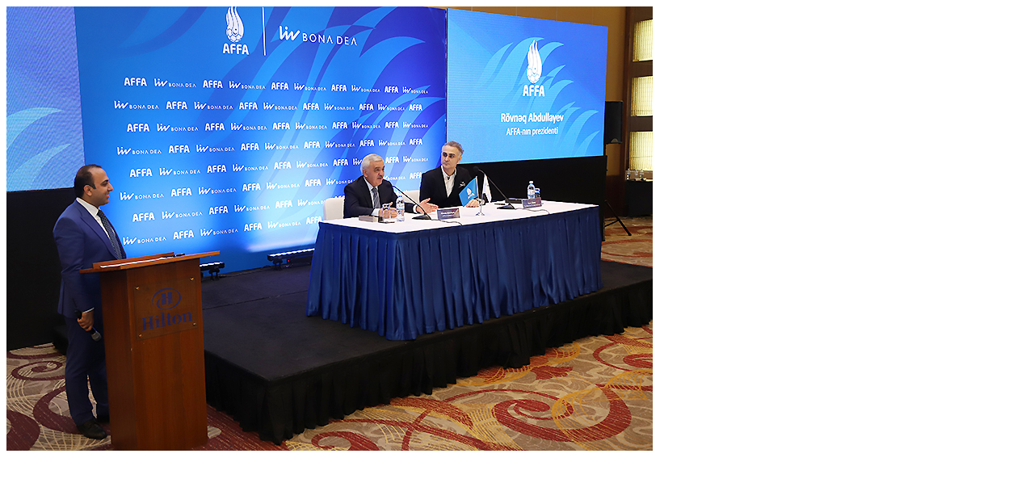

--- FILE ---
content_type: text/html; charset=utf-8
request_url: https://www.affa.az/index.php?act=js/media_item&id=470595
body_size: -172
content:
<div class="popup_video">
<img class="images" src="https://www.affa.az/images/23186/1159/57/2/8_1/Foto+%2815%29.jpg" />
</div>
